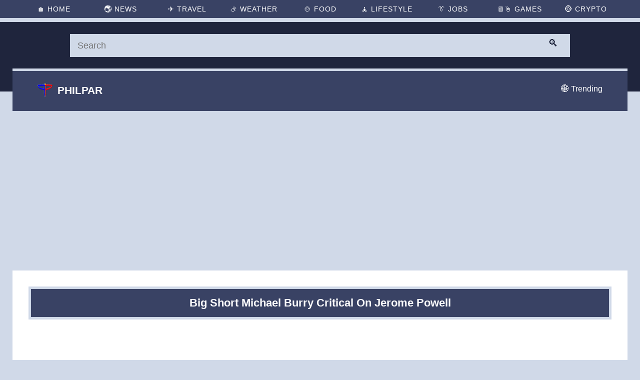

--- FILE ---
content_type: text/html; charset=UTF-8
request_url: https://crypto.philpar.com/2023/03/big-short-michael-burry-critical-on.html
body_size: 12064
content:
<!DOCTYPE html>
<html dir='ltr' lang='en' xmlns='http://www.w3.org/1999/xhtml' xmlns:b='http://www.google.com/2005/gml/b' xmlns:data='http://www.google.com/2005/gml/data' xmlns:expr='http://www.google.com/2005/gml/expr'>
<head>
<meta content='width=device-width, initial-scale=1' name='viewport'/>
<meta content='8fb69905d5825f4d' name='yandex-verification'/>
<link href='https://blogger.googleusercontent.com/img/b/R29vZ2xl/AVvXsEiJVXUKfdq7A5HieHKNiRdrzIWyLnn8gcvNeHR-c3eNiuOOUdn9ooa_EiJImpFcgUpUTr4WsVjAAn42LOcXWCh2YgKFCPx3Y-FWD2PC9aSjxJnDITXFPDlNHLstLnYcp65hQ4ygs0w6cMTt/s57/Philpar-57x57-Optimize.png' rel='apple-touch-icon' sizes='57x57'/>
<link href='https://blogger.googleusercontent.com/img/b/R29vZ2xl/AVvXsEhfeOi76XlbISAz0Jci3d2ZYr5ajtIbNxSeej8lFMS-DOl4kQCpPySNusZfGYJGJ3ZwZ_b0MoTvgn8TXDi0F4B8ikZwB_esWtnaz6aFf-d3dq0z8h4Ty8vmpEGK9QzdABKva_mmehG3a8QT/s60/Philpar-60x60-Optimize.png' rel='apple-touch-icon' sizes='60x60'/>
<link href='https://blogger.googleusercontent.com/img/b/R29vZ2xl/AVvXsEjSkC2j9GgxdK1kVmWWwRelRDE5e046YKyRF-hARuXRfdqAaZ3whp3He7ENXSiwi3rncjlmITD5WokRqL8i3VaBdNjYXvNPQducD93ZISMJ4TniZQozrOZQuWF_sHNh4Cc5O5byvnTuGNdg/s72/Philpar-72x72-Optimize.png' rel='apple-touch-icon' sizes='72x72'/>
<link href='https://blogger.googleusercontent.com/img/b/R29vZ2xl/AVvXsEiqunFeY9t-sHmOGiWioorfd3TPU6PUs2c9M9xMMZNsUskQTaRhgG4jnmH5oQM8A0c75n5Kxom_YQLmjbal_rJhkLXikmSnxae74bo6TQ5o8nS0CjBEJ-uifQBUsl3NOqxrXKpAh7mHc1x7/s76/Philpar-76x76-Optimize.png' rel='apple-touch-icon' sizes='76x76'/>
<link href='https://blogger.googleusercontent.com/img/b/R29vZ2xl/AVvXsEghK1CkKW2CYgGDYn8UppiKhwuc99XPaAMZZaCbcLqc71fjAyqr-AFgkdcNSODBhkh_DclLh-od8Wd0QmgmjLz9yLOk7GekrYqF6PGBeHG-UElh7end03jyNfJtM8DIurR14yMBJk-N4OaN/s114/Philpar-114x114-Optimize.png' rel='apple-touch-icon' sizes='114x114'/>
<link href='https://blogger.googleusercontent.com/img/b/R29vZ2xl/AVvXsEh_yfiKpToKD_GW_3JdgGyY5RjDccZrirs9GLb2lYtvL2FTItoM8Yy5wQYXzxUJr8QbM_tBDq-saec_BVov1H7m3HSmcrto-jHwFlaeIKbc93ybKqefSRgT3soiM8OG9KkqP_OMtpL1Tjkl/s120/Philpar-120x120-Optimize.png' rel='apple-touch-icon' sizes='120x120'/>
<link href='https://blogger.googleusercontent.com/img/b/R29vZ2xl/AVvXsEjJTPwxKqthA06BK0IEhjLdxXRHDvdeKQ2sdbc3YcUDkn8HF8ymeLqUWXTrj6mZdPLZUQxX6g2mCUFTDnAqQmTBqmpG7nE1wZos0R4lqRvUMnvxDLkivBb7JsPX9iY8R7XwBxcg7ZgggykW/s144/Philpar-144x144-Optimize.png' rel='apple-touch-icon' sizes='144x144'/>
<link href='https://blogger.googleusercontent.com/img/b/R29vZ2xl/AVvXsEjHIHepsf3e2abfb0RewqzOQuNnMn9kJIzb5YKAizKQVnUxlG6fvVFRYXG9iPrx2ltR2pDRGUOb3wOSs0esm3HaGnbIbcgnoS5MMq9aEcDCN68vlv0UnFF4Xj3vLRs8lemH47SLz1aRUdye/s152/Philpar-152x152-Optimize.png' rel='apple-touch-icon' sizes='152x152'/>
<link href='https://blogger.googleusercontent.com/img/b/R29vZ2xl/AVvXsEhXTR-Ovf2DuThQfR_f6wDdCA29N-bz68remLTGDwncZEiks6V8SMcDLETats9W6cUT-E-yOYCHWOdTvIFj_AuG1FSuNvcnm-Z2aAwi8mLSlTyULbPS2IEsL1YekS1bM3TYvQkTcX2PCjQZ/s180/Philpar-180x180-Optimize.png' rel='apple-touch-icon' sizes='180x180'/>
<title>Big Short Michael Burry Critical On Jerome Powell</title>
<meta content='text/html; charset=UTF-8' http-equiv='Content-Type'/>
<!-- Chrome, Firefox OS and Opera -->
<meta content='' name='theme-color'/>
<!-- Windows Phone -->
<meta content='' name='msapplication-navbutton-color'/>
<meta content='blogger' name='generator'/>
<link href='https://crypto.philpar.com/favicon.ico' rel='icon' type='image/x-icon'/>
<link href='https://crypto.philpar.com/2023/03/big-short-michael-burry-critical-on.html' rel='canonical'/>
<link rel="alternate" type="application/atom+xml" title="Crypto Philippines - Atom" href="https://crypto.philpar.com/feeds/posts/default" />
<link rel="alternate" type="application/rss+xml" title="Crypto Philippines - RSS" href="https://crypto.philpar.com/feeds/posts/default?alt=rss" />
<link rel="service.post" type="application/atom+xml" title="Crypto Philippines - Atom" href="https://www.blogger.com/feeds/3281733545838875067/posts/default" />

<link rel="alternate" type="application/atom+xml" title="Crypto Philippines - Atom" href="https://crypto.philpar.com/feeds/6645387244645601488/comments/default" />
<!--Can't find substitution for tag [blog.ieCssRetrofitLinks]-->
<link href='https://cdn.coingape.com/wp-content/uploads/2023/03/25121428/Big-Short-Michael-Burry-Critical-On-Jerome-Powell.jpg' rel='image_src'/>
<meta content='https://crypto.philpar.com/2023/03/big-short-michael-burry-critical-on.html' property='og:url'/>
<meta content='Big Short Michael Burry Critical On Jerome Powell' property='og:title'/>
<meta content='  Crypto Feed:  https://ift.tt/zcYZdNO  Coingape Staff  CoinGape ' property='og:description'/>
<meta content='https://lh3.googleusercontent.com/blogger_img_proxy/[base64]w1200-h630-p-k-no-nu' property='og:image'/>
<style id='page-skin-1' type='text/css'><!--
html{font-family:sans-serif;-ms-text-size-adjust:100%;-webkit-text-size-adjust:100%}body{margin:0}article,details,figcaption,figure,footer,hgroup,main,nav,section,summary{display:block}a{background:transparent}a:active,a:hover{outline:0}img{border:0}
<Group description="Body">
<Variable name="body.background" description="Background" type="background" color="#f7f7f7" default="$(color) none repeat scroll top left" />
<Variable name="body.link.color" description="Link color" type="color" default="$(keycolor)" />
<Variable name="body.text.font" description="Font" type="font" default="$(generalFont)" />
</Group>
<Group description="Posts" selector="div.widget.Blog">
<Variable name="posts.background.color" description="Post background color" type="color" default="#fff" />
<Variable name="posts.title.color" description="Post title color" type="color" default="#212121" />
<Variable name="posts.text.font" description="Post text font" type="font" default="$(bodyFont)" />
<Variable name="posts.text.color" description="Post text color" type="color" default="$(body.text.color)" />
<Variable name="posts.link.color" description="Post link color" type="color" default="#729c0b" />
</Group>
body#layout ul{display:none}
#layout ul{display:none}

--></style>
<meta content='#394264' name='theme-color'/>
<meta content='#394264' name='msapplication-navbutton-color'/>
<meta content='#394264' name='apple-mobile-web-app-status-bar-style'/>
<style type='text/css'>
body{overflow-wrap:break-word;word-break:break-word;word-wrap:break-word}
.hidden{display:none}
.invisible{visibility:hidden}
.container::after,.float-container::after{clear:both;content:'';display:table}
.clearboth{clear:both}
#main{outline:0}
.BLOG_mobile_video_class{display:none}
iframe.b-hbp-video{border:0}
.post-body iframe{max-width:100%}
.post-body a[imageanchor="1"]{display:inline-block}
@media screen and (max-width:745px){
body.item-view .post-body a[imageanchor="1"][style*="float: left;"],body.item-view .post-body a[imageanchor="1"][style*="float: right;"]{float:none!important;clear:none!important}
body.item-view .post-body a[imageanchor="1"] img{display:block;height:auto;margin:0 auto}
body.item-view .post-body>.separator:first-child>a[imageanchor="1"]:first-child{margin-top:20px}
.post-body a[imageanchor]{display:block}
body.item-view .post-body a[imageanchor="1"]{margin-left:0!important;margin-right:0!important}
body.item-view .post-body a[imageanchor="1"]+a[imageanchor="1"]{margin-top:16px}}
.item-control{display:none}
body{background:#f7f7f7 none repeat scroll top left;background-color:#d0d9e8;background-size:cover;color:#000000;font:normal normal 16px Arial, Tahoma, Helvetica, FreeSans, sans-serif;margin:0;min-height:100vh}
h3,h3.title{color:#000000}
.post-wrapper .post-title,.post-wrapper .post-title a,.post-wrapper .post-title a:hover,.post-wrapper .post-title a:visited{color:#212121}
a{color:#394264;font-style:normal;text-decoration:none}
a:visited{color:#394264}
a:hover{color:#1f253d}
blockquote{color:#424242;font:normal normal 16px Arial, Tahoma, Helvetica, FreeSans, sans-serif;font-size:x-large;font-style:italic;font-weight:300;text-align:center}
.page{box-sizing:border-box;display:-webkit-box;display:-webkit-flex;display:-ms-flexbox;display:flex;-webkit-box-orient:vertical;-webkit-box-direction:normal;-webkit-flex-direction:column;-ms-flex-direction:column;flex-direction:column;min-height:100vh}
.page>*{-webkit-box-flex:0;-webkit-flex:0 0 auto;-ms-flex:0 0 auto;flex:0 0 auto}
.centered{margin:0 auto;position:relative;width:1250px;margin-top:171px}
.centered .centered-bottom::after{clear:both;content:'';display:table}
@media (min-width:976px) and (max-width:1250px){.centered{width:833px}}
@media (max-width:976px){.centered{width:416px}}
@media (max-width:416px){.centered{max-width:600px;width:100%}}
.main,.main-container{width:1235px}
@media (min-width:976px) and (max-width:1250px){.main,.main-container{width:818px}}
@media (max-width:976px){.main,.main-container{width:auto}}
div.widget.Blog .blog-posts .post-outer{border:0}
div.widget.Blog .post-outer{padding-bottom:0}
.post-title{margin:0}
.post-title,.post-title a{font:normal bold 22px 'Trebuchet MS', Trebuchet, sans-serif}
.post-body{color:#000000;display:block;font:normal normal 16px Arial, Tahoma, Helvetica, FreeSans, sans-serif;line-height:32px;text-align:justify;margin:0}
.post-body img{max-width:100%;height:100%}
.post-body figure{max-width:100%;height:100%;margin:0 auto;font-size:13px;line-height:17px}
.tr-caption{color:#424242;font:normal normal 16px Arial, Tahoma, Helvetica, FreeSans, sans-serif;font-size:1.1em;font-style:italic}
.post-wrapper{background-color:#ffffff;position:relative}
.item-view .page_body{padding-top:70px}
.item-view .centered,.item-view .centered .main,.item-view .centered .main-container{width:100%}
.item-view .main-container{max-width:2400px}
.item-view .centered-bottom{max-width:1230px;margin-left:auto;margin-right:auto;padding-right:0;padding-top:0;width:100%}
.item-view .post-wrapper{border-radius:0px 0px 0 0;float:none;height:auto;margin:0;padding:32px;width:auto}
@media (max-width:520px){.item-view .post-wrapper{padding:25px 10px}}
.item-view .post-title h1{background:#394264;color:#fff;margin:0;padding:15px 20px;border:5px solid #d0d9e8;font:normal bold 22px Arial, sans-serif;text-align:center}
@media (max-width:1328px){.item-view .centered{width:100%}
.item-view .centered .centered-bottom{margin-left:auto;margin-right:auto;padding-right:0;padding-top:0;width:100%}
.item-view .centered .main-container{float:none;margin:0 auto}
.item-view div.widget.Blog{margin:auto;width:100%}}
.item-view .post-title {margin-bottom:30px}
#comments .comment{list-style-type:none;padding:0 0 30px;position:relative;margin:0 20px}
.comments-title{background:#394264;width:100%;margin-bottom:30px}
.comments h3{padding:20px;color:#fff;text-align:center;letter-spacing:1px}
.comment-header{padding:0 0 18px 70px}
#comments .user, #comments .user a{font-style:normal;font-weight:bold;color:#394264}
.comments .comment .comment-actions a{background:#394264;color: #fff;margin-right:8px;padding:5px}
.comments .comment-block{background:#f2f3f5;border:1px solid #dee1e6;padding:33px 13px 0 13px;text-align:justify;margin-left:-40px}
#comments .avatar-image-container img{border:1px solid 	#dee1e6;height:58px;max-width: 58px;background-color:#fff}
.comments .avatar-image-container{border: 1px solid #FFFFFF;float:left;margin:11px 0 0 -30px;max-height: 61px;overflow:hidden;width:61px}
.item-view .comments{margin:0 8px 8px}
#comments{background:#fff;margin:0 auto;max-width:1232px;width:100%;padding-bottom:20px}
#comments .comment-form{border-bottom:1px solid #d0d9e8;border-top:1px solid #d0d9e8;margin:0 20px}
#comment-holder .continue,#comments .comment-reply,#comments span.datetime.secondary-text{display:none}
@media (max-width:745px){
.comments-title{margin-bottom:15px}
.item-view .comments{margin:0}
#comments .comment{padding:0 0 15px}
.comment-header{padding:0 0 5px 45px}
.comments .comment-block{padding:23px 13px 0 13px}
#comments .avatar-image-container img{height:38px;max-width:38px}
.comments .avatar-image-container{max-height:41px;width:41px}}

.sticky-menu{color:#fff;background:#394264;width:100%;position:fixed;top:0;z-index:999;border-bottom:5px solid #d0d9e8;text-align:center;font-size:14px;letter-spacing:1px;text-transform:uppercase}
.top-menu a:hover{color:#fff;background:#50597b}
.top-menu a:hover:after{width:100%}
.top-menu a:after{content:"";position:absolute;display:block;background:#fcb150;height:5px;width:0;bottom:0;left:0;transition: all 0.4s ease-in-out}
.top-menu a{display:inline-block;position:relative;transition: all 0.4s ease-in-out;color:#fff;width:10%;padding:10px 0}
#search-box{height:139px;background-color:#1f253d;position:absolute;top:44px;width:100%;color:#fff}
#search-wrapper{margin:0 auto;max-width:1000px;margin-top:24px;padding:0 17px}
.search-form{background:#d0d9e8;border:none;color:#1f253d;width:100%;padding:23px 55px 23px 15px;height:25px;-moz-box-sizing:border-box;box-sizing:border-box;font: normal 18px Arial, sans-serif}
.search-button{border:none;text-shadow:none;box-shadow:none;background:none;top:0;font-size:20px;color:#1f253d;position:absolute;cursor:pointer;margin:30px 0 0 -50px}
.search-form:focus,.search-form:hover,.search-button:focus,.search-button:hover{border:none;outline:0;color:#1f253d}
.mid-nav{color:#fff;margin:0 auto;width:100%;height:auto;position:absolute;top:137px;z-index:998}
.midnav{background:#394264;height:80px;text-align:center;margin:0 auto;position:relative;border-top:5px solid #d0d9e8;width:100%;max-width:1230px}
.topnav a{color: #fff;margin:0;padding:30px 50px;font-size:16px;text-decoration:none;display:inline-block;position:relative;list-style:none;transition: all 0.4s ease-in-out}
.topnav a:hover{color:#fcb150}
.topnav img{position:absolute;margin:-4px 0 0 -40px}
.topnav a.active{position:absolute;top:-3px;left:40px;text-transform:uppercase;font-weight:bold;font-size:130%}
.topnav a.active-1{float:right;margin-top:-3px}
.adtop{margin:0 auto;width:100%;height:auto;max-width:2400px;text-align:center;margin-bottom:20px} 
.postadmid{margin:0 auto;width:100%;height:auto;max-width:1280px;text-align:center;margin-bottom:20px}
.postadbot{margin:0 auto;width:100%;height:auto;max-width:2400px;text-align:center;margin-top:20px}
  
@media screen and (max-width:1015px) {
.sticky-menu{font-size:10px}
.top-menu a{padding:13px 0}}

@media screen and (max-width:750px) {
.centered{margin-top:181px}
.sticky-menu{background:#1f253d}
.top-menu{margin:3px 0}
.top-menu a{width:31%;background:#606783;color:#fff;padding:0;height:20px;margin:3px 1px;line-height:21px}
#search-box{height:72px;top:89px}
#search-wrapper{margin-top:13px}
.search-button{margin:20px 0 0 -45px}
.mid-nav{top:161px}
.midnav{height:65px}
.topnav a{padding:22px 10px}
.topnav img{margin:-4px 0 0 -40px}
.topnav a.active-1{margin-top:-1px}}  
  
@media screen and (max-width:245px) {
.sticky-menu{letter-spacing:0;font-size:9px}
.top-menu a{line-height:21px}}

@media screen and (max-width:200px) {
.top-menu a span,.topnav a.active-1{display:none}
.top-menu a{width:25%}}
  
footer{background:#1f253d;width:100%;display:inline-block;text-align:center;font-size:11px;letter-spacing:1px}.l-foot{background:#394264;border-bottom:5px solid #d0d9e8}.r-foot{background:#394264;border-top:5px solid #d0d9e8}.r-foot a{color:#fff}.r-foot a:hover{color:#fcb150}.l-foot p,.r-foot p{color:#fff;margin:0;padding:12px 0}.c-foot a:hover{color:#fff;background:#50597b}.c-foot a:hover:after{width:100%}.c-foot a:after{content:"";position:absolute;display:block;background:#fcb150;height:5px;width:0;bottom:0;left:0;transition: all 0.4s ease-in-out}.c-foot a{display:inline-block;position:relative;text-transform:uppercase;transition: all 0.4s ease-in-out;color:#fff;width:10%;padding:12px 0}
@media screen and (max-width:885px) {footer{font-size:10px;letter-spacing:0}.c-foot{margin:3px 0}.c-foot a{width:30%;background:#606783;color:#fff;padding:0;height:20px;line-height:21px;margin:3px 1px}}
@media screen and (max-width:220px) {footer{font-size:9px}.c-foot{margin:3px}.c-foot a{width:97%}}
#Base {margin:0 auto;width:100%;height:auto;text-align:center;margin-bottom:30px}
#PopularPosts1 {margin:0 auto;position:relative;width:100%;max-width:1232px;background:#fff}
.PopularPosts h3.title{background:#394264;color:#fff;letter-spacing:1px;padding:20px 0}
.PopularPosts .post-title{margin-bottom:15px}
.PopularPosts .post-title a{font-size:14px}
.PopularPosts .popular-posts-snippet{text-align:justify;color:#535353;font:400 14px Arial, sans-serif;max-height:calc(24px * 4);overflow:hidden;line-height:24px}
.PopularPosts .post{overflow:hidden;display:inline-block;position:relative;width:28%;background:#f2f3f5;height:180px;padding:10px 17px 18px 17px;margin:0 10px 20px 10px;border:solid 1px #dee1e6}
.PopularPosts .snippet-fade{position:absolute;z-index:2;width:100%;height:100%;top:0;left:0;display:block}
.PopularPosts .snippet-fade:hover{background:#fcb150;opacity:0.3;transition: all 0.7s ease-in-out}
.PopularPosts .post:hover{border:solid 1px #fcb150;transition: all 0.7s ease-in-out}
@media screen and (max-width:1050px) {.PopularPosts .post{width:40%}}
@media screen and (max-width:560px) {.PopularPosts .post{margin:0 15px 13px 15px;width:auto;height:auto}}
</style>
<link href='https://www.blogger.com/dyn-css/authorization.css?targetBlogID=3281733545838875067&amp;zx=c1121495-b575-43c6-8c3b-80c09aa32183' media='none' onload='if(media!=&#39;all&#39;)media=&#39;all&#39;' rel='stylesheet'/><noscript><link href='https://www.blogger.com/dyn-css/authorization.css?targetBlogID=3281733545838875067&amp;zx=c1121495-b575-43c6-8c3b-80c09aa32183' rel='stylesheet'/></noscript>
<meta name='google-adsense-platform-account' content='ca-host-pub-1556223355139109'/>
<meta name='google-adsense-platform-domain' content='blogspot.com'/>

</head>
<body class='item-view version-1-3-0'>
<div class='page'>
<div class='page_body'>
<div class='centered'>
<div class='centered-bottom'>
<main class='main-container' id='main' role='main' tabindex='-1'>
<div class='adtop'>
<ins class='adsbygoogle' data-ad-client='ca-pub-1316512757119338' data-ad-format='auto' data-ad-slot='9979000599' data-full-width-responsive='true' style='display:block'></ins>
<script>(adsbygoogle = window.adsbygoogle || []).push({});</script>
</div>
<div class='main section' id='page_body' name='Page Body'><div class='widget Blog' data-version='2' id='Blog1'>
<div class='blog-posts hfeed container'>
<article class='post-outer-container'>
<div class='post-outer'>
<div class='post-wrapper not-hero post-6645387244645601488'>
<div class='snippet-thumbnail-container'>
<div class='snippet-thumbnail post-thumb-6645387244645601488'></div>
</div>
<div class='slide'>
<div class='post'>
<script type='application/ld+json'>{
  "@context": "http://schema.org",
  "@type": "BlogPosting",
  "mainEntityOfPage": {
    "@type": "WebPage",
    "@id": "https://crypto.philpar.com/2023/03/big-short-michael-burry-critical-on.html"
  },
  "headline": "Big Short Michael Burry Critical On Jerome Powell","description": "Crypto Feed:  https://ift.tt/zcYZdNO  Coingape Staff  CoinGape","datePublished": "2023-03-25T15:06:00+08:00",
  "dateModified": "2023-03-25T15:06:39+08:00","image": {
    "@type": "ImageObject","url": "https://lh3.googleusercontent.com/blogger_img_proxy/[base64]w1200-h630-p-k-no-nu",
    "height": 630,
    "width": 1200},"publisher": {
    "@type": "Organization",
    "name": "Blogger",
    "logo": {
      "@type": "ImageObject",
      "url": "https://blogger.googleusercontent.com/img/b/U2hvZWJveA/AVvXsEgfMvYAhAbdHksiBA24JKmb2Tav6K0GviwztID3Cq4VpV96HaJfy0viIu8z1SSw_G9n5FQHZWSRao61M3e58ImahqBtr7LiOUS6m_w59IvDYwjmMcbq3fKW4JSbacqkbxTo8B90dWp0Cese92xfLMPe_tg11g/h60/",
      "width": 206,
      "height": 60
    }
  },"author": {
    "@type": "Person",
    "name": "Sheena"
  }
}</script>
<div class='post-title-container post-title'>
<h1>Big Short Michael Burry Critical On Jerome Powell</h1>
</div>
<div class='postadmid'>
<ins class='adsbygoogle' data-ad-client='ca-pub-1316512757119338' data-ad-format='auto' data-ad-slot='2842461198' data-full-width-responsive='true' style='display:block'></ins>
<script>(adsbygoogle = window.adsbygoogle || []).push({});</script>
</div>
<div class='post-body entry-content float-container' id='post-body-6645387244645601488'>
<div class="wp-block-web-stories-embed alignnone"><a href="https://coingape.com/web-stories/big-short-michael-blurry-critical-on-jerome-powell/"><img alt="Big Short Michael Burry Critical On Jerome Powell" decoding="async" height="600" loading="lazy" sizes="(max-width: 640px) 100vw, 640px" src="https://cdn.coingape.com/wp-content/uploads/2023/03/25121428/Big-Short-Michael-Burry-Critical-On-Jerome-Powell.jpg" width="360" /></a></div>
<br />
Crypto Feed:<br />
https://ift.tt/zcYZdNO<br />
Coingape Staff<br />
CoinGape
</div>
</div>
</div>
</div>
</div>
<section class='comments embed' data-num-comments='0' id='comments'>
<a name='comments'></a>
<div class='comments-title'><h3>Comments</h3></div>
<div id='Blog1_comments-block-wrapper'>
</div>
<div class='footer'>
<div class='comment-form'>
<a href='https://www.blogger.com/comment/frame/3281733545838875067?po=6645387244645601488&hl=en&saa=85391&origin=https://crypto.philpar.com&skin=emporio' id='comment-editor-src'></a>
<iframe allowtransparency='allowtransparency' class='blogger-iframe-colorize blogger-comment-from-post' frameborder='0' height='410px' id='comment-editor' name='comment-editor' src='' title='Comment Form' width='100%'></iframe>
<script src='https://www.blogger.com/static/v1/jsbin/2830521187-comment_from_post_iframe.js' type='text/javascript'></script>
<script type='text/javascript'>
      BLOG_CMT_createIframe('https://www.blogger.com/rpc_relay.html');
    </script>
</div>
</div>
</section>
</article>
</div>
</div></div>
</main>
</div>
<!-- close centered-bottom -->
</div>
<!-- close centered -->
</div>
<!-- close page_body -->
<div class='sticky-menu'>
<div class='top-menu'>
<a aria-label='Home' class='tm1' href='https://www.philpar.com/' itemprop='url' title='Home'>🏠 <span>Home</span></a>
<a aria-label='News' class='tm2' href='https://news.philpar.com/' itemprop='url' title='News'>🌏 <span>News</span></a>
<a aria-label='Travel' class='tm4' href='https://travel.philpar.com/' itemprop='url' title='Travel'>&#9992;&#65039; <span>Travel</span></a>
<a aria-label='Weather' class='tm6' href='https://weather.philpar.com/' itemprop='url' title='Weather'>&#9925; <span>Weather</span></a>
<a aria-label='Food' class='tm5' href='https://food.philpar.com/' itemprop='url' title='Food'>🍲 <span>Food</span></a>
<a aria-label='Lifestyle' class='tm3' href='https://lifestyle.philpar.com/' itemprop='url' title='Lifestyle'>🧘 <span>Lifestyle</span></a>
<a aria-label='Jobs' class='tm7' href='https://jobs.philpar.com/' itemprop='url' title='Jobs'>👔 <span>Jobs</span></a>
<a aria-label='Games' class='tm8' href='https://games.philpar.com/' itemprop='url' title='Games'>🖥&#65039;🖱 <span>Games</span></a>
<a aria-label='Crypto' class='tm9' href='https://crypto.philpar.com/' itemprop='url' title='Crypto'>🪙 <span>Crypto</span></a>
<div class='clear'></div>
</div>
</div>
<div id='search-box'>
<div id='search-wrapper' itemprop='mainEntity' itemscope='itemscope' itemtype='http://schema.org/WebSite'>
<meta content='/' itemprop='url'/>
<form action='/search' itemprop='potentialAction' itemscope='itemscope' itemtype='http://schema.org/SearchAction' method='get' target='_top'>
<meta content='/search?q={q}' itemprop='target'/>
<input aria-label='Search' class='search-form' id='feed-q-input' itemprop='query-input' name='q' placeholder='Search' required='required' type='text'/>
<button class='search-button' title='Search' type='submit'>🔍</button>
</form>
</div>
<div style='clear:both;'></div>
</div>
<div class='mid-nav'><div class='midnav'>
<div class='topnav' id='myTopnav'>
<a aria-label='Philpar' class='active' href='https://www.philpar.com/' itemprop='url' title='Philpar'><img alt='Logo' height='30' src='https://blogger.googleusercontent.com/img/b/R29vZ2xl/AVvXsEhm_fIUhZX9yeu1oRypUJeIKZyZ-Vv5vCIEVmDVtIVmkCkd4k2Zq5jo0mn2kKiaZM1K5Rw6h3Cjzta0ahxpoQbdmxispGmAWmgy5kmA4z3Io6dvnswZn3uCwpDhEaaumBu_swurRpHb09b6/s1600/Philpar-30x30-OptimizeAmpicon.png' title='All Things Philippines - Travel, Food, News, Weather, Jobs, Blogs | PhilPar' width='30'/>Philpar</a>
<a aria-label='Trending' class='active-1' href='/search' itemprop='url' title='Trending'>🌐 Trending</a>
</div>
</div>
</div>
<div class='postadbot'>
<ins class='adsbygoogle' data-ad-client='ca-pub-1316512757119338' data-ad-format='auto' data-ad-slot='4756262377' data-full-width-responsive='true' style='display:block'></ins>
<script>(adsbygoogle = window.adsbygoogle || []).push({});</script>
</div>
<div class='Base section' id='Base'><div class='widget PopularPosts' data-version='2' id='PopularPosts1'>
<h3 class='title'>
Trending
</h3>
<div class='widget-content'>
<div role='feed'>
<article class='post' role='article'>
<h3 class='post-title'><a href='https://crypto.philpar.com/2026/01/xrp-news-rlusd-gets-institutional.html'>XRP News: RLUSD Gets Institutional Adoption Boost as Ripple Invests $150M in LMAX Group</a></h3>
<div class='item-content'>
<div class='popular-posts-snippet snippet-container r-snippet-container'>
<div class='snippet-item r-snippetized'>
Ripple traded lower on Thursday but stayed above the $2.08 support level at the time of writing. The wider crypto market also softened after a bullish start to the week. The move came as Ripple confirmed a major institutional partnership tied to RLUSD. Ripple commits $150M in LMAX partnership According to a press release, LMAX  The post XRP News: RLUSD Gets Institutional Adoption Boost as Ripple Invests $150M in LMAX Group  appeared first on CoinGape .   Crypto Feed:  https://ift.tt/ZiyX5HC  Coingapestaff  CoinGape 
</div>
<a class='snippet-fade r-snippet-fade hidden' href='https://crypto.philpar.com/2026/01/xrp-news-rlusd-gets-institutional.html'></a>
</div>
</div>
</article>
<article class='post' role='article'>
<h3 class='post-title'><a href='https://crypto.philpar.com/2026/01/xrp-news-xrpl-set-to-get-first.html'>XRP News: XRPL Set to Get First Prediction Market, Challenging Polymarket and Kalshi</a></h3>
<div class='item-content'>
<div class='popular-posts-snippet snippet-container r-snippet-container'>
<div class='snippet-item r-snippetized'>
The XRP Ledger (XRPL) is set to see the launch of its first prediction market platform, Axiom. The platform will notably provide additional utility for XRP and Ripple&#8217;s RLUSD stablecoin, which users will use to trade on these prediction markets. Axiom Protocol To Launch First Prediction Market On XRP Ledger In an X post, Axiom  The post XRP News: XRPL Set to Get First Prediction Market, Challenging Polymarket and Kalshi  appeared first on CoinGape .   Crypto Feed:  https://ift.tt/4iWl2Ph  Boluwatife Adeyemi  CoinGape 
</div>
<a class='snippet-fade r-snippet-fade hidden' href='https://crypto.philpar.com/2026/01/xrp-news-xrpl-set-to-get-first.html'></a>
</div>
</div>
</article>
<article class='post' role='article'>
<h3 class='post-title'><a href='https://crypto.philpar.com/2026/01/kevin-warshs-fed-chair-odds-rise-as.html'>Kevin Warsh&#8217;s Fed Chair Odds Rise as Trump Implies Hassett Isn&#8217;t Powell&#8217;s Successor</a></h3>
<div class='item-content'>
<div class='popular-posts-snippet snippet-container r-snippet-container'>
<div class='snippet-item r-snippetized'>
Former Federal Reserve Governor Kevin Warsh is now the clear favorite to become the next Fed chair. This follows U.S. President Donald Trump&#8217;s statement suggesting he won&#8217;t pick his advisor, Kevin Hassett, to succeed Jerome Powell. Kevin Warsh&#8217;s Fed Chair Odds Rise After Trump&#8217;s Statement Polymarket data shows a 56% chance that Trump will nominate  The post Kevin Warsh&#8217;s Fed Chair Odds Rise as Trump Implies Hassett Isn&#8217;t Powell&#8217;s Successor  appeared first on CoinGape .   Crypto Feed:  https://ift.tt/F5DtEMm  Boluwatife Adeyemi  CoinGape 
</div>
<a class='snippet-fade r-snippet-fade hidden' href='https://crypto.philpar.com/2026/01/kevin-warshs-fed-chair-odds-rise-as.html'></a>
</div>
</div>
</article>
<article class='post' role='article'>
<h3 class='post-title'><a href='https://crypto.philpar.com/2026/01/elon-musks-x-cracks-down-on-infofi.html'>Elon Musk&#8217;s X Cracks Down on InfoFi Crypto Projects; KAITO Token Falls 15%</a></h3>
<div class='item-content'>
<div class='popular-posts-snippet snippet-container r-snippet-container'>
<div class='snippet-item r-snippetized'>
Elon Musk&#8217;s X has taken action against projects that reward users for posting with crypto incentives. Product chief Nikita Bier said the platform will no longer allow such apps. He blamed these programs for growing reply spam and low-quality AI content. X Revokes API Access for InfoFi Reward Apps The crackdown directly targets InfoFi models  The post Elon Musk&#8217;s X Cracks Down on InfoFi Crypto Projects; KAITO Token Falls 15%  appeared first on CoinGape .   Crypto Feed:  https://ift.tt/ZPRUm17  Coingapestaff  CoinGape 
</div>
<a class='snippet-fade r-snippet-fade hidden' href='https://crypto.philpar.com/2026/01/elon-musks-x-cracks-down-on-infofi.html'></a>
</div>
</div>
</article>
<article class='post' role='article'>
<h3 class='post-title'><a href='https://crypto.philpar.com/2026/01/breaking-trump-to-impose-tariffs-over.html'>Breaking: Trump To Impose Tariffs Over Greenland Dispute Ahead Of Supreme Court Ruling</a></h3>
<div class='item-content'>
<div class='popular-posts-snippet snippet-container r-snippet-container'>
<div class='snippet-item r-snippetized'>
U.S. President Donald Trump has announced new tariffs on some European countries for their opposition to the U.S. plan to take over Greenland. This comes ahead of the Supreme Court&#8217;s ruling on whether the Trump tariffs are legal, which could come as soon as next week. Trump Announces Tariffs On 8 European Countries In a&#160;Truth  The post Breaking: Trump To Impose Tariffs Over Greenland Dispute Ahead Of Supreme Court Ruling  appeared first on CoinGape .   Crypto Feed:  https://ift.tt/oV728mD  Boluwatife Adeyemi  CoinGape 
</div>
<a class='snippet-fade r-snippet-fade hidden' href='https://crypto.philpar.com/2026/01/breaking-trump-to-impose-tariffs-over.html'></a>
</div>
</div>
</article>
<article class='post' role='article'>
<h3 class='post-title'><a href='https://crypto.philpar.com/2026/01/coinbase-ceo-says-clarity-act-progress.html'>Coinbase CEO Says CLARITY Act Progress Has Not Slowed Despite Markup Postponement</a></h3>
<div class='item-content'>
<div class='popular-posts-snippet snippet-container r-snippet-container'>
<div class='snippet-item r-snippetized'>
The CLARITY act ran into more roadblocks, as the U.S. Senate Banking Committee postponed a markup session on the bill it had scheduled to mark up. The move came after widespread complaints by leading figures in the crypto industry about the last draft. Coinbase&#8217;s chief executive, Brian Armstrong, said the pause does slowed down the  The post Coinbase CEO Says CLARITY Act Progress Has Not Slowed Despite Markup Postponement  appeared first on CoinGape .   Crypto Feed:  https://ift.tt/sqXUmI3  Coingapestaff  CoinGape 
</div>
<a class='snippet-fade r-snippet-fade hidden' href='https://crypto.philpar.com/2026/01/coinbase-ceo-says-clarity-act-progress.html'></a>
</div>
</div>
</article>
</div>
</div>
</div></div>
<footer>
<div class='l-foot'>
<p>Auto-generated feed from the latest Crypto News and Updates</p>
</div>
<div class='c-foot'>
<a aria-label='About' class='disc-f' href='https://www.philpar.com/p/about-philpar.html' itemprop='url' title='About'>About</a>
<a aria-label='Contact' class='con-f' href='https://www.philpar.com/p/contact-form.html' itemprop='url' title='Contact'>Contact</a>
<a aria-label='Disclaimer' class='con-f' href='https://www.philpar.com/p/disclaimer.html' itemprop='url' title='Disclaimer'>Disclaimer</a>
<a aria-label='Privacy' class='con-f' href='https://www.philpar.com/p/privacy-policy.html' itemprop='url' title='Privacy'>Privacy</a>
<a aria-label='Report' class='con-f' href='https://www.philpar.com/p/report.html' itemprop='url' title='Report'>Report</a>
<a aria-label='Facebook Page' class='fb-f' href='https://www.facebook.com/PhilParOfficial/' itemprop='url' title='Facebook Page'>Facebook</a>
</div>
<div class='r-foot'>
<p>Latest Crypto News and Market Updates. BTC, ETH, USDT, BNB, USTC, XRP, ADA, LUNC, T, MATIC, DOGE, SHIB, BUSD, SOL, CRO, DOT, TRX</p>
</div>
</footer>
</div>
<script async='async' crossorigin='anonymous' src='https://pagead2.googlesyndication.com/pagead/js/adsbygoogle.js?client=ca-pub-1316512757119338'></script>

<script type="text/javascript" src="https://www.blogger.com/static/v1/widgets/2028843038-widgets.js"></script>
<script type='text/javascript'>
window['__wavt'] = 'AOuZoY4rih0m3Iogz8DzGSXgyMiJhHtHbQ:1769025583368';_WidgetManager._Init('//www.blogger.com/rearrange?blogID\x3d3281733545838875067','//crypto.philpar.com/2023/03/big-short-michael-burry-critical-on.html','3281733545838875067');
_WidgetManager._SetDataContext([{'name': 'blog', 'data': {'blogId': '3281733545838875067', 'title': 'Crypto Philippines', 'url': 'https://crypto.philpar.com/2023/03/big-short-michael-burry-critical-on.html', 'canonicalUrl': 'https://crypto.philpar.com/2023/03/big-short-michael-burry-critical-on.html', 'homepageUrl': 'https://crypto.philpar.com/', 'searchUrl': 'https://crypto.philpar.com/search', 'canonicalHomepageUrl': 'https://crypto.philpar.com/', 'blogspotFaviconUrl': 'https://crypto.philpar.com/favicon.ico', 'bloggerUrl': 'https://www.blogger.com', 'hasCustomDomain': true, 'httpsEnabled': true, 'enabledCommentProfileImages': true, 'gPlusViewType': 'FILTERED_POSTMOD', 'adultContent': false, 'analyticsAccountNumber': '', 'encoding': 'UTF-8', 'locale': 'en', 'localeUnderscoreDelimited': 'en', 'languageDirection': 'ltr', 'isPrivate': false, 'isMobile': false, 'isMobileRequest': false, 'mobileClass': '', 'isPrivateBlog': false, 'isDynamicViewsAvailable': true, 'feedLinks': '\x3clink rel\x3d\x22alternate\x22 type\x3d\x22application/atom+xml\x22 title\x3d\x22Crypto Philippines - Atom\x22 href\x3d\x22https://crypto.philpar.com/feeds/posts/default\x22 /\x3e\n\x3clink rel\x3d\x22alternate\x22 type\x3d\x22application/rss+xml\x22 title\x3d\x22Crypto Philippines - RSS\x22 href\x3d\x22https://crypto.philpar.com/feeds/posts/default?alt\x3drss\x22 /\x3e\n\x3clink rel\x3d\x22service.post\x22 type\x3d\x22application/atom+xml\x22 title\x3d\x22Crypto Philippines - Atom\x22 href\x3d\x22https://www.blogger.com/feeds/3281733545838875067/posts/default\x22 /\x3e\n\n\x3clink rel\x3d\x22alternate\x22 type\x3d\x22application/atom+xml\x22 title\x3d\x22Crypto Philippines - Atom\x22 href\x3d\x22https://crypto.philpar.com/feeds/6645387244645601488/comments/default\x22 /\x3e\n', 'meTag': '', 'adsenseHostId': 'ca-host-pub-1556223355139109', 'adsenseHasAds': false, 'adsenseAutoAds': false, 'boqCommentIframeForm': true, 'loginRedirectParam': '', 'view': '', 'dynamicViewsCommentsSrc': '//www.blogblog.com/dynamicviews/4224c15c4e7c9321/js/comments.js', 'dynamicViewsScriptSrc': '//www.blogblog.com/dynamicviews/6e0d22adcfa5abea', 'plusOneApiSrc': 'https://apis.google.com/js/platform.js', 'disableGComments': true, 'interstitialAccepted': false, 'sharing': {'platforms': [{'name': 'Get link', 'key': 'link', 'shareMessage': 'Get link', 'target': ''}, {'name': 'Facebook', 'key': 'facebook', 'shareMessage': 'Share to Facebook', 'target': 'facebook'}, {'name': 'BlogThis!', 'key': 'blogThis', 'shareMessage': 'BlogThis!', 'target': 'blog'}, {'name': 'X', 'key': 'twitter', 'shareMessage': 'Share to X', 'target': 'twitter'}, {'name': 'Pinterest', 'key': 'pinterest', 'shareMessage': 'Share to Pinterest', 'target': 'pinterest'}, {'name': 'Email', 'key': 'email', 'shareMessage': 'Email', 'target': 'email'}], 'disableGooglePlus': true, 'googlePlusShareButtonWidth': 0, 'googlePlusBootstrap': '\x3cscript type\x3d\x22text/javascript\x22\x3ewindow.___gcfg \x3d {\x27lang\x27: \x27en\x27};\x3c/script\x3e'}, 'hasCustomJumpLinkMessage': false, 'jumpLinkMessage': 'Read more', 'pageType': 'item', 'postId': '6645387244645601488', 'postImageUrl': 'https://cdn.coingape.com/wp-content/uploads/2023/03/25121428/Big-Short-Michael-Burry-Critical-On-Jerome-Powell.jpg', 'pageName': 'Big Short Michael Burry Critical On Jerome Powell', 'pageTitle': 'Crypto Philippines: Big Short Michael Burry Critical On Jerome Powell'}}, {'name': 'features', 'data': {}}, {'name': 'messages', 'data': {'edit': 'Edit', 'linkCopiedToClipboard': 'Link copied to clipboard!', 'ok': 'Ok', 'postLink': 'Post Link'}}, {'name': 'template', 'data': {'name': 'custom', 'localizedName': 'Custom', 'isResponsive': true, 'isAlternateRendering': false, 'isCustom': true}}, {'name': 'view', 'data': {'classic': {'name': 'classic', 'url': '?view\x3dclassic'}, 'flipcard': {'name': 'flipcard', 'url': '?view\x3dflipcard'}, 'magazine': {'name': 'magazine', 'url': '?view\x3dmagazine'}, 'mosaic': {'name': 'mosaic', 'url': '?view\x3dmosaic'}, 'sidebar': {'name': 'sidebar', 'url': '?view\x3dsidebar'}, 'snapshot': {'name': 'snapshot', 'url': '?view\x3dsnapshot'}, 'timeslide': {'name': 'timeslide', 'url': '?view\x3dtimeslide'}, 'isMobile': false, 'title': 'Big Short Michael Burry Critical On Jerome Powell', 'description': '  Crypto Feed:  https://ift.tt/zcYZdNO  Coingape Staff  CoinGape ', 'featuredImage': 'https://lh3.googleusercontent.com/blogger_img_proxy/[base64]', 'url': 'https://crypto.philpar.com/2023/03/big-short-michael-burry-critical-on.html', 'type': 'item', 'isSingleItem': true, 'isMultipleItems': false, 'isError': false, 'isPage': false, 'isPost': true, 'isHomepage': false, 'isArchive': false, 'isLabelSearch': false, 'postId': 6645387244645601488}}, {'name': 'widgets', 'data': [{'title': 'Blog Posts', 'type': 'Blog', 'sectionId': 'page_body', 'id': 'Blog1', 'posts': [{'id': '6645387244645601488', 'title': 'Big Short Michael Burry Critical On Jerome Powell', 'featuredImage': 'https://lh3.googleusercontent.com/blogger_img_proxy/[base64]', 'showInlineAds': false}], 'footerBylines': [{'regionName': 'footer1', 'items': [{'name': 'comments', 'label': 'comments'}]}], 'allBylineItems': [{'name': 'comments', 'label': 'comments'}]}, {'title': 'CoinMarketCap', 'type': 'BlogList', 'sectionId': 'b-roll', 'id': 'BlogList1'}, {'title': 'CoinGecko', 'type': 'BlogList', 'sectionId': 'b-roll', 'id': 'BlogList2'}, {'title': 'CoinDesk', 'type': 'BlogList', 'sectionId': 'b-roll', 'id': 'BlogList4'}, {'title': 'Coins.ph', 'type': 'BlogList', 'sectionId': 'b-roll', 'id': 'BlogList3'}, {'title': 'BitPinas', 'type': 'BlogList', 'sectionId': 'b-roll', 'id': 'BlogList8'}, {'title': 'Coin Telegraph', 'type': 'BlogList', 'sectionId': 'b-roll', 'id': 'BlogList5'}, {'title': 'Bitcoin News', 'type': 'BlogList', 'sectionId': 'b-roll', 'id': 'BlogList9'}, {'title': 'Metamask', 'type': 'BlogList', 'sectionId': 'b-roll', 'id': 'BlogList6'}, {'title': 'CoinGape', 'type': 'BlogList', 'sectionId': 'b-roll', 'id': 'BlogList7'}, {'title': 'Trending', 'type': 'PopularPosts', 'sectionId': 'Base', 'id': 'PopularPosts1', 'posts': [{'title': 'XRP News: RLUSD Gets Institutional Adoption Boost as Ripple Invests $150M in LMAX Group', 'id': 6221587098528372549}, {'title': 'XRP News: XRPL Set to Get First Prediction Market, Challenging Polymarket and Kalshi', 'id': 2582773232572993790}, {'title': 'Kevin Warsh\u2019s Fed Chair Odds Rise as Trump Implies Hassett Isn\u2019t Powell\u2019s Successor', 'id': 719120191606802598}, {'title': 'Elon Musk\u2019s X Cracks Down on InfoFi Crypto Projects; KAITO Token Falls 15%', 'id': 1823709115254809692}, {'title': 'Breaking: Trump To Impose Tariffs Over Greenland Dispute Ahead Of Supreme Court Ruling', 'id': 6125121134373738310}, {'title': 'Coinbase CEO Says CLARITY Act Progress Has Not Slowed Despite Markup Postponement', 'id': 8534048354173217185}]}]}]);
_WidgetManager._RegisterWidget('_BlogView', new _WidgetInfo('Blog1', 'page_body', document.getElementById('Blog1'), {'cmtInteractionsEnabled': false, 'lightboxEnabled': true, 'lightboxModuleUrl': 'https://www.blogger.com/static/v1/jsbin/4049919853-lbx.js', 'lightboxCssUrl': 'https://www.blogger.com/static/v1/v-css/828616780-lightbox_bundle.css'}, 'displayModeFull'));
_WidgetManager._RegisterWidget('_BlogListView', new _WidgetInfo('BlogList1', 'b-roll', document.getElementById('BlogList1'), {'numItemsToShow': 1, 'totalItems': 1}, 'displayModeFull'));
_WidgetManager._RegisterWidget('_BlogListView', new _WidgetInfo('BlogList2', 'b-roll', document.getElementById('BlogList2'), {'numItemsToShow': 1, 'totalItems': 1}, 'displayModeFull'));
_WidgetManager._RegisterWidget('_BlogListView', new _WidgetInfo('BlogList4', 'b-roll', document.getElementById('BlogList4'), {'numItemsToShow': 5, 'totalItems': 1}, 'displayModeFull'));
_WidgetManager._RegisterWidget('_BlogListView', new _WidgetInfo('BlogList3', 'b-roll', document.getElementById('BlogList3'), {'numItemsToShow': 5, 'totalItems': 1}, 'displayModeFull'));
_WidgetManager._RegisterWidget('_BlogListView', new _WidgetInfo('BlogList8', 'b-roll', document.getElementById('BlogList8'), {'numItemsToShow': 1, 'totalItems': 1}, 'displayModeFull'));
_WidgetManager._RegisterWidget('_BlogListView', new _WidgetInfo('BlogList5', 'b-roll', document.getElementById('BlogList5'), {'numItemsToShow': 5, 'totalItems': 1}, 'displayModeFull'));
_WidgetManager._RegisterWidget('_BlogListView', new _WidgetInfo('BlogList9', 'b-roll', document.getElementById('BlogList9'), {'numItemsToShow': 1, 'totalItems': 1}, 'displayModeFull'));
_WidgetManager._RegisterWidget('_BlogListView', new _WidgetInfo('BlogList6', 'b-roll', document.getElementById('BlogList6'), {'numItemsToShow': 1, 'totalItems': 1}, 'displayModeFull'));
_WidgetManager._RegisterWidget('_BlogListView', new _WidgetInfo('BlogList7', 'b-roll', document.getElementById('BlogList7'), {'numItemsToShow': 5, 'totalItems': 1}, 'displayModeFull'));
_WidgetManager._RegisterWidget('_PopularPostsView', new _WidgetInfo('PopularPosts1', 'Base', document.getElementById('PopularPosts1'), {}, 'displayModeFull'));
</script>
</body>
</html>

--- FILE ---
content_type: text/html; charset=utf-8
request_url: https://www.google.com/recaptcha/api2/aframe
body_size: 268
content:
<!DOCTYPE HTML><html><head><meta http-equiv="content-type" content="text/html; charset=UTF-8"></head><body><script nonce="46WpW878lHruOGw8CkjE5g">/** Anti-fraud and anti-abuse applications only. See google.com/recaptcha */ try{var clients={'sodar':'https://pagead2.googlesyndication.com/pagead/sodar?'};window.addEventListener("message",function(a){try{if(a.source===window.parent){var b=JSON.parse(a.data);var c=clients[b['id']];if(c){var d=document.createElement('img');d.src=c+b['params']+'&rc='+(localStorage.getItem("rc::a")?sessionStorage.getItem("rc::b"):"");window.document.body.appendChild(d);sessionStorage.setItem("rc::e",parseInt(sessionStorage.getItem("rc::e")||0)+1);localStorage.setItem("rc::h",'1769025586092');}}}catch(b){}});window.parent.postMessage("_grecaptcha_ready", "*");}catch(b){}</script></body></html>